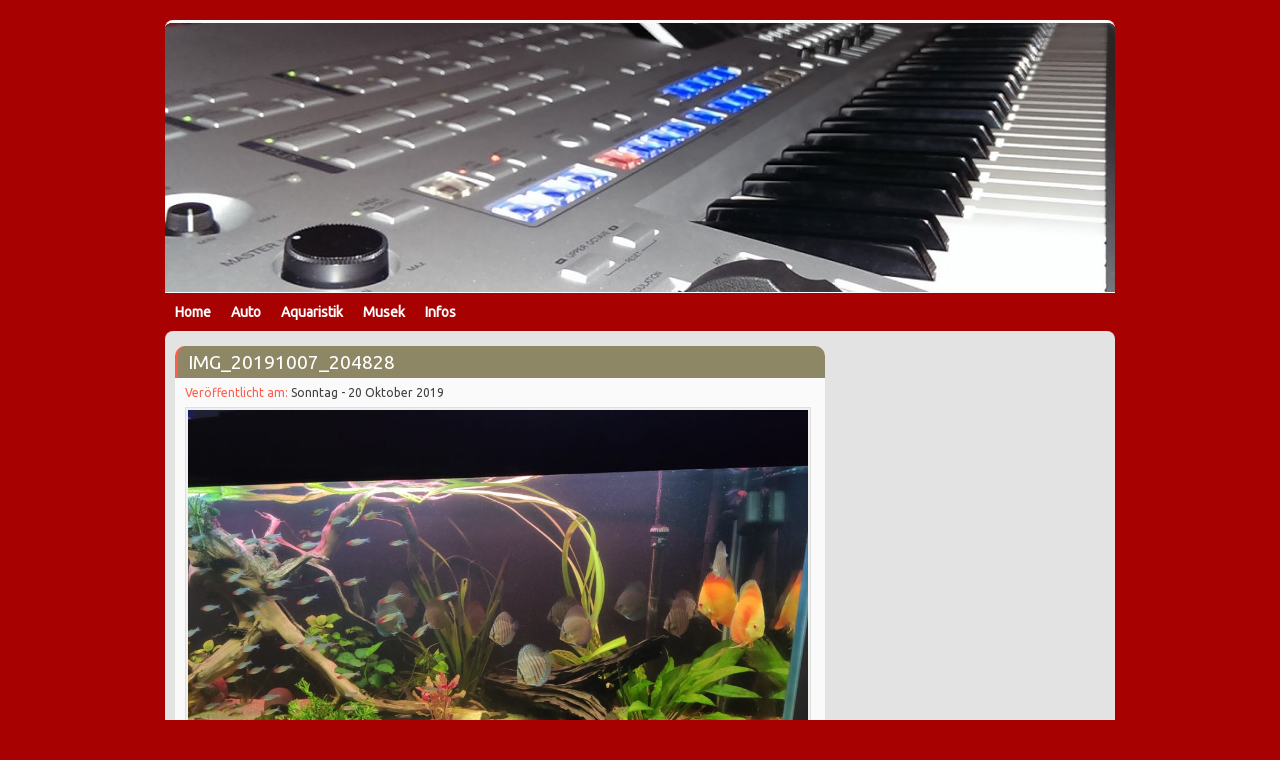

--- FILE ---
content_type: text/html; charset=UTF-8
request_url: http://www.wolff.lu/?attachment_id=713
body_size: 4941
content:
<!DOCTYPE html>
<html lang="de-DE">
<head>
<meta charset="UTF-8" />
<meta name="viewport" content="width=device-width, minimum-scale=1.0, maximum-scale=1.0" />
<title>IMG_20191007_204828</title>
<meta name='robots' content='max-image-preview:large' />
<link rel='dns-prefetch' href='//html5shim.googlecode.com' />
<link rel='dns-prefetch' href='//s.w.org' />
<link rel="alternate" type="application/rss+xml" title=" &raquo; Feed" href="http://www.wolff.lu/?feed=rss2" />
<link rel="alternate" type="application/rss+xml" title=" &raquo; Kommentar-Feed" href="http://www.wolff.lu/?feed=comments-rss2" />
<link rel="alternate" type="application/rss+xml" title=" &raquo; IMG_20191007_204828 Kommentar-Feed" href="http://www.wolff.lu/?feed=rss2&#038;attachment_id=713" />
<script type="text/javascript">
window._wpemojiSettings = {"baseUrl":"https:\/\/s.w.org\/images\/core\/emoji\/13.1.0\/72x72\/","ext":".png","svgUrl":"https:\/\/s.w.org\/images\/core\/emoji\/13.1.0\/svg\/","svgExt":".svg","source":{"concatemoji":"http:\/\/www.wolff.lu\/wp-includes\/js\/wp-emoji-release.min.js?ver=5.9.12"}};
/*! This file is auto-generated */
!function(e,a,t){var n,r,o,i=a.createElement("canvas"),p=i.getContext&&i.getContext("2d");function s(e,t){var a=String.fromCharCode;p.clearRect(0,0,i.width,i.height),p.fillText(a.apply(this,e),0,0);e=i.toDataURL();return p.clearRect(0,0,i.width,i.height),p.fillText(a.apply(this,t),0,0),e===i.toDataURL()}function c(e){var t=a.createElement("script");t.src=e,t.defer=t.type="text/javascript",a.getElementsByTagName("head")[0].appendChild(t)}for(o=Array("flag","emoji"),t.supports={everything:!0,everythingExceptFlag:!0},r=0;r<o.length;r++)t.supports[o[r]]=function(e){if(!p||!p.fillText)return!1;switch(p.textBaseline="top",p.font="600 32px Arial",e){case"flag":return s([127987,65039,8205,9895,65039],[127987,65039,8203,9895,65039])?!1:!s([55356,56826,55356,56819],[55356,56826,8203,55356,56819])&&!s([55356,57332,56128,56423,56128,56418,56128,56421,56128,56430,56128,56423,56128,56447],[55356,57332,8203,56128,56423,8203,56128,56418,8203,56128,56421,8203,56128,56430,8203,56128,56423,8203,56128,56447]);case"emoji":return!s([10084,65039,8205,55357,56613],[10084,65039,8203,55357,56613])}return!1}(o[r]),t.supports.everything=t.supports.everything&&t.supports[o[r]],"flag"!==o[r]&&(t.supports.everythingExceptFlag=t.supports.everythingExceptFlag&&t.supports[o[r]]);t.supports.everythingExceptFlag=t.supports.everythingExceptFlag&&!t.supports.flag,t.DOMReady=!1,t.readyCallback=function(){t.DOMReady=!0},t.supports.everything||(n=function(){t.readyCallback()},a.addEventListener?(a.addEventListener("DOMContentLoaded",n,!1),e.addEventListener("load",n,!1)):(e.attachEvent("onload",n),a.attachEvent("onreadystatechange",function(){"complete"===a.readyState&&t.readyCallback()})),(n=t.source||{}).concatemoji?c(n.concatemoji):n.wpemoji&&n.twemoji&&(c(n.twemoji),c(n.wpemoji)))}(window,document,window._wpemojiSettings);
</script>
<style type="text/css">
img.wp-smiley,
img.emoji {
	display: inline !important;
	border: none !important;
	box-shadow: none !important;
	height: 1em !important;
	width: 1em !important;
	margin: 0 0.07em !important;
	vertical-align: -0.1em !important;
	background: none !important;
	padding: 0 !important;
}
</style>
	<link rel='stylesheet' id='wp-block-library-css'  href='http://www.wolff.lu/wp-includes/css/dist/block-library/style.min.css?ver=5.9.12' type='text/css' media='all' />
<style id='global-styles-inline-css' type='text/css'>
body{--wp--preset--color--black: #000000;--wp--preset--color--cyan-bluish-gray: #abb8c3;--wp--preset--color--white: #ffffff;--wp--preset--color--pale-pink: #f78da7;--wp--preset--color--vivid-red: #cf2e2e;--wp--preset--color--luminous-vivid-orange: #ff6900;--wp--preset--color--luminous-vivid-amber: #fcb900;--wp--preset--color--light-green-cyan: #7bdcb5;--wp--preset--color--vivid-green-cyan: #00d084;--wp--preset--color--pale-cyan-blue: #8ed1fc;--wp--preset--color--vivid-cyan-blue: #0693e3;--wp--preset--color--vivid-purple: #9b51e0;--wp--preset--gradient--vivid-cyan-blue-to-vivid-purple: linear-gradient(135deg,rgba(6,147,227,1) 0%,rgb(155,81,224) 100%);--wp--preset--gradient--light-green-cyan-to-vivid-green-cyan: linear-gradient(135deg,rgb(122,220,180) 0%,rgb(0,208,130) 100%);--wp--preset--gradient--luminous-vivid-amber-to-luminous-vivid-orange: linear-gradient(135deg,rgba(252,185,0,1) 0%,rgba(255,105,0,1) 100%);--wp--preset--gradient--luminous-vivid-orange-to-vivid-red: linear-gradient(135deg,rgba(255,105,0,1) 0%,rgb(207,46,46) 100%);--wp--preset--gradient--very-light-gray-to-cyan-bluish-gray: linear-gradient(135deg,rgb(238,238,238) 0%,rgb(169,184,195) 100%);--wp--preset--gradient--cool-to-warm-spectrum: linear-gradient(135deg,rgb(74,234,220) 0%,rgb(151,120,209) 20%,rgb(207,42,186) 40%,rgb(238,44,130) 60%,rgb(251,105,98) 80%,rgb(254,248,76) 100%);--wp--preset--gradient--blush-light-purple: linear-gradient(135deg,rgb(255,206,236) 0%,rgb(152,150,240) 100%);--wp--preset--gradient--blush-bordeaux: linear-gradient(135deg,rgb(254,205,165) 0%,rgb(254,45,45) 50%,rgb(107,0,62) 100%);--wp--preset--gradient--luminous-dusk: linear-gradient(135deg,rgb(255,203,112) 0%,rgb(199,81,192) 50%,rgb(65,88,208) 100%);--wp--preset--gradient--pale-ocean: linear-gradient(135deg,rgb(255,245,203) 0%,rgb(182,227,212) 50%,rgb(51,167,181) 100%);--wp--preset--gradient--electric-grass: linear-gradient(135deg,rgb(202,248,128) 0%,rgb(113,206,126) 100%);--wp--preset--gradient--midnight: linear-gradient(135deg,rgb(2,3,129) 0%,rgb(40,116,252) 100%);--wp--preset--duotone--dark-grayscale: url('#wp-duotone-dark-grayscale');--wp--preset--duotone--grayscale: url('#wp-duotone-grayscale');--wp--preset--duotone--purple-yellow: url('#wp-duotone-purple-yellow');--wp--preset--duotone--blue-red: url('#wp-duotone-blue-red');--wp--preset--duotone--midnight: url('#wp-duotone-midnight');--wp--preset--duotone--magenta-yellow: url('#wp-duotone-magenta-yellow');--wp--preset--duotone--purple-green: url('#wp-duotone-purple-green');--wp--preset--duotone--blue-orange: url('#wp-duotone-blue-orange');--wp--preset--font-size--small: 13px;--wp--preset--font-size--medium: 20px;--wp--preset--font-size--large: 36px;--wp--preset--font-size--x-large: 42px;}.has-black-color{color: var(--wp--preset--color--black) !important;}.has-cyan-bluish-gray-color{color: var(--wp--preset--color--cyan-bluish-gray) !important;}.has-white-color{color: var(--wp--preset--color--white) !important;}.has-pale-pink-color{color: var(--wp--preset--color--pale-pink) !important;}.has-vivid-red-color{color: var(--wp--preset--color--vivid-red) !important;}.has-luminous-vivid-orange-color{color: var(--wp--preset--color--luminous-vivid-orange) !important;}.has-luminous-vivid-amber-color{color: var(--wp--preset--color--luminous-vivid-amber) !important;}.has-light-green-cyan-color{color: var(--wp--preset--color--light-green-cyan) !important;}.has-vivid-green-cyan-color{color: var(--wp--preset--color--vivid-green-cyan) !important;}.has-pale-cyan-blue-color{color: var(--wp--preset--color--pale-cyan-blue) !important;}.has-vivid-cyan-blue-color{color: var(--wp--preset--color--vivid-cyan-blue) !important;}.has-vivid-purple-color{color: var(--wp--preset--color--vivid-purple) !important;}.has-black-background-color{background-color: var(--wp--preset--color--black) !important;}.has-cyan-bluish-gray-background-color{background-color: var(--wp--preset--color--cyan-bluish-gray) !important;}.has-white-background-color{background-color: var(--wp--preset--color--white) !important;}.has-pale-pink-background-color{background-color: var(--wp--preset--color--pale-pink) !important;}.has-vivid-red-background-color{background-color: var(--wp--preset--color--vivid-red) !important;}.has-luminous-vivid-orange-background-color{background-color: var(--wp--preset--color--luminous-vivid-orange) !important;}.has-luminous-vivid-amber-background-color{background-color: var(--wp--preset--color--luminous-vivid-amber) !important;}.has-light-green-cyan-background-color{background-color: var(--wp--preset--color--light-green-cyan) !important;}.has-vivid-green-cyan-background-color{background-color: var(--wp--preset--color--vivid-green-cyan) !important;}.has-pale-cyan-blue-background-color{background-color: var(--wp--preset--color--pale-cyan-blue) !important;}.has-vivid-cyan-blue-background-color{background-color: var(--wp--preset--color--vivid-cyan-blue) !important;}.has-vivid-purple-background-color{background-color: var(--wp--preset--color--vivid-purple) !important;}.has-black-border-color{border-color: var(--wp--preset--color--black) !important;}.has-cyan-bluish-gray-border-color{border-color: var(--wp--preset--color--cyan-bluish-gray) !important;}.has-white-border-color{border-color: var(--wp--preset--color--white) !important;}.has-pale-pink-border-color{border-color: var(--wp--preset--color--pale-pink) !important;}.has-vivid-red-border-color{border-color: var(--wp--preset--color--vivid-red) !important;}.has-luminous-vivid-orange-border-color{border-color: var(--wp--preset--color--luminous-vivid-orange) !important;}.has-luminous-vivid-amber-border-color{border-color: var(--wp--preset--color--luminous-vivid-amber) !important;}.has-light-green-cyan-border-color{border-color: var(--wp--preset--color--light-green-cyan) !important;}.has-vivid-green-cyan-border-color{border-color: var(--wp--preset--color--vivid-green-cyan) !important;}.has-pale-cyan-blue-border-color{border-color: var(--wp--preset--color--pale-cyan-blue) !important;}.has-vivid-cyan-blue-border-color{border-color: var(--wp--preset--color--vivid-cyan-blue) !important;}.has-vivid-purple-border-color{border-color: var(--wp--preset--color--vivid-purple) !important;}.has-vivid-cyan-blue-to-vivid-purple-gradient-background{background: var(--wp--preset--gradient--vivid-cyan-blue-to-vivid-purple) !important;}.has-light-green-cyan-to-vivid-green-cyan-gradient-background{background: var(--wp--preset--gradient--light-green-cyan-to-vivid-green-cyan) !important;}.has-luminous-vivid-amber-to-luminous-vivid-orange-gradient-background{background: var(--wp--preset--gradient--luminous-vivid-amber-to-luminous-vivid-orange) !important;}.has-luminous-vivid-orange-to-vivid-red-gradient-background{background: var(--wp--preset--gradient--luminous-vivid-orange-to-vivid-red) !important;}.has-very-light-gray-to-cyan-bluish-gray-gradient-background{background: var(--wp--preset--gradient--very-light-gray-to-cyan-bluish-gray) !important;}.has-cool-to-warm-spectrum-gradient-background{background: var(--wp--preset--gradient--cool-to-warm-spectrum) !important;}.has-blush-light-purple-gradient-background{background: var(--wp--preset--gradient--blush-light-purple) !important;}.has-blush-bordeaux-gradient-background{background: var(--wp--preset--gradient--blush-bordeaux) !important;}.has-luminous-dusk-gradient-background{background: var(--wp--preset--gradient--luminous-dusk) !important;}.has-pale-ocean-gradient-background{background: var(--wp--preset--gradient--pale-ocean) !important;}.has-electric-grass-gradient-background{background: var(--wp--preset--gradient--electric-grass) !important;}.has-midnight-gradient-background{background: var(--wp--preset--gradient--midnight) !important;}.has-small-font-size{font-size: var(--wp--preset--font-size--small) !important;}.has-medium-font-size{font-size: var(--wp--preset--font-size--medium) !important;}.has-large-font-size{font-size: var(--wp--preset--font-size--large) !important;}.has-x-large-font-size{font-size: var(--wp--preset--font-size--x-large) !important;}
</style>
<link rel='stylesheet' id='screen-style-css'  href='http://www.wolff.lu/wp-content/themes/northern-clouds/style.css?ver=5.9.12' type='text/css' media='all' />
<link rel='stylesheet' id='ubuntu-font-css'  href='http://fonts.googleapis.com/css?family=Ubuntu&#038;ver=5.9.12' type='text/css' media='all' />
<script type='text/javascript' src='http://www.wolff.lu/wp-includes/js/jquery/jquery.min.js?ver=3.6.0' id='jquery-core-js'></script>
<script type='text/javascript' src='http://www.wolff.lu/wp-includes/js/jquery/jquery-migrate.min.js?ver=3.3.2' id='jquery-migrate-js'></script>
<script type='text/javascript' src='http://www.wolff.lu/wp-content/themes/northern-clouds/js/superfish.js?ver=5.9.12' id='superfish-js'></script>
<script type='text/javascript' src='http://www.wolff.lu/wp-content/themes/northern-clouds/js/northern-custom.js?ver=5.9.12' id='northern-custom-js'></script>
<script type='text/javascript' src='http://html5shim.googlecode.com/svn/trunk/html5.js?ver=1' id='html5-shim-js'></script>
<link rel="https://api.w.org/" href="http://www.wolff.lu/index.php?rest_route=/" /><link rel="alternate" type="application/json" href="http://www.wolff.lu/index.php?rest_route=/wp/v2/media/713" /><link rel="EditURI" type="application/rsd+xml" title="RSD" href="http://www.wolff.lu/xmlrpc.php?rsd" />
<link rel="wlwmanifest" type="application/wlwmanifest+xml" href="http://www.wolff.lu/wp-includes/wlwmanifest.xml" /> 
<meta name="generator" content="WordPress 5.9.12" />
<link rel='shortlink' href='http://www.wolff.lu/?p=713' />
<link rel="alternate" type="application/json+oembed" href="http://www.wolff.lu/index.php?rest_route=%2Foembed%2F1.0%2Fembed&#038;url=http%3A%2F%2Fwww.wolff.lu%2F%3Fattachment_id%3D713" />
<link rel="alternate" type="text/xml+oembed" href="http://www.wolff.lu/index.php?rest_route=%2Foembed%2F1.0%2Fembed&#038;url=http%3A%2F%2Fwww.wolff.lu%2F%3Fattachment_id%3D713&#038;format=xml" />

<link rel="stylesheet" href="http://www.wolff.lu/wp-content/plugins/count-per-day/counter.css" type="text/css" />
<style type="text/css">	
#headerpic
{
    background: url('http://www.wolff.lu/wp-content/uploads/2014/02/cropped-TYROS_ROM.jpg');
    width: 950px;
    height: 282px
}


header#header h1 a,
header#header em {
	color: #ffffff !important;
}
</style>
<style type="text/css" id="custom-background-css">
body.custom-background { background-color: #a80101; }
</style>
	
</head>

<body class="attachment attachment-template-default single single-attachment postid-713 attachmentid-713 attachment-jpeg custom-background right-sidebar">

<header id="header">    
<h1><a href="http://www.wolff.lu" title="">
</a></h1>
<em></em>

<img src="http://www.wolff.lu/wp-content/uploads/2014/02/cropped-TYROS_ROM.jpg" id="headerpic" width="950" height="282" alt="Header" />
</header>

<input type="checkbox" id="isexpanded" />
<label for="isexpanded" id="expand-btn" title="Navigation"></label>
<nav class="expandable">
<div class="menu-menue-1-container"><ul id="menu-menue-1" class="menu"><li id="menu-item-197" class="menu-item menu-item-type-post_type menu-item-object-page menu-item-home menu-item-197"><a href="http://www.wolff.lu/">Home</a></li>
<li id="menu-item-196" class="menu-item menu-item-type-post_type menu-item-object-page menu-item-196"><a href="http://www.wolff.lu/?page_id=185">Auto</a></li>
<li id="menu-item-200" class="menu-item menu-item-type-post_type menu-item-object-page menu-item-200"><a href="http://www.wolff.lu/?page_id=26">Aquaristik</a></li>
<li id="menu-item-199" class="menu-item menu-item-type-post_type menu-item-object-page menu-item-199"><a href="http://www.wolff.lu/?page_id=24">Musek</a></li>
<li id="menu-item-201" class="menu-item menu-item-type-post_type menu-item-object-page menu-item-201"><a href="http://www.wolff.lu/?page_id=9">Infos</a></li>
</ul></div></nav>

<div id="wrapper">
 






<div id="content">




<article id="post-713" class="post-713 attachment type-attachment status-inherit hentry">
<h2 class="storytitle"><a href="http://www.wolff.lu/?attachment_id=713" rel="bookmark">IMG_20191007_204828</a></h2>
<div class="meta">
<ul>
<li>Veröffentlicht am: <a href="http://www.wolff.lu/?attachment_id=713" rel="bookmark">Sonntag - 20 Oktober 2019</a></li></ul>
</div>
						
									
<a href="http://www.wolff.lu/?attachment_id=236" title="IMG_20191007_204828">
<img width="848" height="636" src="http://www.wolff.lu/wp-content/uploads/2019/10/IMG_20191007_204828.jpg" class="attachment-848x1024 size-848x1024" alt="" loading="lazy" srcset="http://www.wolff.lu/wp-content/uploads/2019/10/IMG_20191007_204828.jpg 3064w, http://www.wolff.lu/wp-content/uploads/2019/10/IMG_20191007_204828-300x225.jpg 300w, http://www.wolff.lu/wp-content/uploads/2019/10/IMG_20191007_204828-768x576.jpg 768w, http://www.wolff.lu/wp-content/uploads/2019/10/IMG_20191007_204828-1024x768.jpg 1024w" sizes="(max-width: 848px) 100vw, 848px" /></a>





<div class="pagenav">
<span class="previous"><a href='http://www.wolff.lu/?attachment_id=712'>&laquo; zurück</a></span> -
<span class="next"></span>
</div>
				
				
</article><!-- #post-713 -->


<div id="comments">
	
	
		<div id="respond" class="comment-respond">
		<h3 id="reply-title" class="comment-reply-title">Schreibe einen Kommentar <small><a rel="nofollow" id="cancel-comment-reply-link" href="/?attachment_id=713#respond" style="display:none;">Antworten abbrechen</a></small></h3><form action="http://www.wolff.lu/wp-comments-post.php" method="post" id="commentform" class="comment-form"><p class="comment-notes"><span id="email-notes">Deine E-Mail-Adresse wird nicht veröffentlicht.</span> <span class="required-field-message" aria-hidden="true">Erforderliche Felder sind mit <span class="required" aria-hidden="true">*</span> markiert</span></p><p class="comment-form-comment"><label for="comment">Kommentar <span class="required" aria-hidden="true">*</span></label> <textarea id="comment" name="comment" cols="45" rows="8" maxlength="65525" required="required"></textarea></p><p class="comment-form-author"><label for="author">Name <span class="required" aria-hidden="true">*</span></label> <input id="author" name="author" type="text" value="" size="30" maxlength="245" required="required" /></p>
<p class="comment-form-email"><label for="email">E-Mail <span class="required" aria-hidden="true">*</span></label> <input id="email" name="email" type="text" value="" size="30" maxlength="100" aria-describedby="email-notes" required="required" /></p>
<p class="comment-form-url"><label for="url">Website</label> <input id="url" name="url" type="text" value="" size="30" maxlength="200" /></p>
<p class="comment-form-cookies-consent"><input id="wp-comment-cookies-consent" name="wp-comment-cookies-consent" type="checkbox" value="yes" /> <label for="wp-comment-cookies-consent">Meinen Namen, meine E-Mail-Adresse und meine Website in diesem Browser für die nächste Kommentierung speichern.</label></p>
<p class="form-submit"><input name="submit" type="submit" id="submit" class="submit" value="Kommentar abschicken" /> <input type='hidden' name='comment_post_ID' value='713' id='comment_post_ID' />
<input type='hidden' name='comment_parent' id='comment_parent' value='0' />
</p></form>	</div><!-- #respond -->
	</div>

 
</div>

<aside>
</aside>
<footer>

<p><span id="left">Theme: <a href="http://www.northern-web-coders.de/blog/archiv/2012/05/01/northern-clouds-theme/" title="Northern-Clouds">Northern-Clouds</a></span> <span id="right">Powered by <a href='http://wordpress.org/' title='Powered by WordPress, state-of-the-art semantic personal publishing platform.'><strong>WordPress</strong></a></span></p></footer>

</div>

<script type='text/javascript' src='http://www.wolff.lu/wp-includes/js/comment-reply.min.js?ver=5.9.12' id='comment-reply-js'></script>
</body>
</html>


--- FILE ---
content_type: text/css
request_url: http://www.wolff.lu/wp-content/themes/northern-clouds/style.css?ver=5.9.12
body_size: 4962
content:
/*
Theme Name: Northern-Clouds
Theme URI: http://www.northern-web-coders.de/blog/archiv/2012/05/01/northern-clouds-theme/
Description: Northern-Clouds is a responsive HTML5/CSS3 theme. It uses an Ubuntu font. A horizontal version of 'Superfish' jQuery drop-down menu is built in, which supports touch devices. It supports custom headers and backgrounds. Translation ready.
Author: Kai Ackermann
Author URI: http://www.design-coding.de
Version: 1.3.6
Tags: custom-background, custom-header, custom-menu, editor-style, fluid-layout, left-sidebar, one-column, right-sidebar, sticky-post, theme-options, threaded-comments, translation-ready, two-columns  

License: GNU/GPL Version 2 or later
License URI: http://www.gnu.org/licenses/gpl.html
*/

*
{
    margin: 0;
    padding: 0;
}

body
{
    font-family: 'Ubuntu', sans-serif;
    margin: 20px;
    background: #4D6D62
}

#wrapper
{
    margin: 0 auto;
    width: 100%;
    max-width: 950px;
    background: #E3E3E3;
    clear: both;
    -moz-border-radius: 8px;
    -webkit-border-radius:  8px;
    border-radius:  8px;
    -webkit-box-shadow: 0 8px 6px -6px #000000;
    -moz-box-shadow: 0 8px 6px -6px #000000;
    box-shadow: 0 8px 6px -6px #000000;
}

#content,
aside
{
    color: #3F3F3F;
    font-size: 12px;
}


.right-sidebar #content
{
    width: 68.5%;
    float: left;
    margin: 1% 0.5% 20px 1%;
}

.right-sidebar aside
{
    float: left;
    width: 28.5%;
    margin: 1.5% 1% 0 0.5%;
}

.left-sidebar #content
{
    width: 68.5%;
    float: right;
    margin: 1% 1% 20px 0.5%;
}

.left-sidebar aside
{
    float: left;
    width: 28.5%;
    margin: 1.5% 0.5% 0 1%;
}

.sidebar-bottom #content
{
    width: 98%;
    height: auto;
    float: none;
    padding: 10px 0;
    margin: 1% 1% 20px 1%;
}

.sidebar-bottom aside
{
    float: left;
    width:calc(100% - 20px);
    -webkit-width:calc(100% - 20px);
    margin: 1% 0 0 10px;
}

header#header
{
    margin:  0 auto;
    width: 100%;
    max-width: 950px;
}

header#header h1
{
    font-size: 35px;
}

header#header h1 a
{
    text-decoration: none;
    display: block;
    color: #fff;
}

header#header h1 a:first-letter
{
    font-size: 50px;
    color: #FF5D4C;
    font-style: italic;
    margin-right: 5px;
}

header#header em
{
    font-size: 12px;
    display: block;
    margin-left: 4px;
    margin-bottom: 10px;
    color: #fff;
}

img#headerpic
{
    border: 0;
    border-top : 3px solid #FAFAFA;
    border-bottom : 1px solid #FAFAFA;
    -moz-border-radius: 8px 8px 0 0;
    -webkit-border-radius:  8px 8px 0 0;
    border-radius: 8px 8px 0 0;
    max-width: 100%;
    height: auto;
    padding: 0;
    margin: 0;
    float: left;
}

#content h4.page-title
{
    font-size: 14px;
    font-style: italic;
    margin-bottom: 10px;
}

#content h2.storytitle
{
    margin: -25px 0 0 -10px;
    padding: 0 20px 0px 10px;
    line-height: 32px;
    min-height: 32px;
    font-size: 19px;
    font-weight: normal;
    color: #fff;
    background: #8E8765;
    -moz-border-radius: 10px 10px 0 0;
    -webkit-border-radius:  10px 10px 0 0;
    border-radius:  10px 10px 0 0;
    border-left: 3px solid #FF5D4C;
    width:calc(100% - 3px);
    -webkit-width:calc(100% - 3px);
    clear: both;
}






#content .sticky h2.storytitle
{
    margin: -25px 0 0 -13px;
    padding: 0 20px 0px 13px;
    line-height: 32px;
    min-height: 32px;
    font-size: 19px;
    font-weight: normal;
    color: #fff;
    background: #8E8765;
    -moz-border-radius: 10px 10px 0 0;
    -webkit-border-radius:  10px 10px 0 0;
    border-radius:  10px 10px 0 0;
    border-left: 3px solid #FF5D4C;
    width:calc(100% - 3px);
    -webkit-width:calc(100% - 3px);
    clear: both;
}

#content article.sticky
{
    margin: 25px 0 45px 0;
    padding: 5px 20px 13px 10px;
    width:calc(100% - 33px);
    -webkit-width:calc(100% - 33px);
border-left: 3px solid red
}

#content article.noresults p
{
	padding-top: 10px
}






#content article
{
    margin: 25px 0 45px 0;
    padding: 5px 20px 13px 10px;
    background:  #FAFAFA;
    width:calc(100% - 30px);
    -webkit-width:calc(100% - 30px);
    -webkit-box-shadow: 0 8px 6px -6px #888888;
    -moz-box-shadow: 0 8px 6px -6px #888888;
    box-shadow: 0 8px 6px -6px #888888;
    -moz-border-radius: 0 0 10px 10px;
    -webkit-border-radius: 0 0 10px 10px;
    border-radius: 0 0 10px 10px;
}



#content .meta
{
    font-size: 12px;
    color: #FF5D4C;
    margin: 8px 0;
}

#content .meta li
{
    font-size: 12px;
}

#content .meta ul
{
    list-style: none;
    margin-left: 0;
}

#content .meta a
{
    color: #3F3F3F;
    font-size: 12px;
    text-decoration: none;
}

#content a.post-edit-link
{
    color: #FF5D4C;
    font-weight: bold;
}

#content h2.storytitle a
{
    color: #fff;
    text-decoration: none;
}

#content article.noresults
{
    padding-top: 10px
}

#content article:after {
    content: ".";
    display: block;
    clear: both;
    visibility: hidden;
    height: 0;
}

#content h1,
#content h2,
#content h3,
#content h4,
#content h6,
#content h6
{
    margin-bottom: 4px;
    clear: both;
}

#content h1
{
    font-size: 20px;
}

#content h2
{
    font-size: 17px;
}

#content h3
{
    font-size: 15px;
}

#content h4
{
    font-size: 13px;
}

#content h5
{
    font-size: 11px;
}

#content h6
{
    font-size: 9px;
}


#content ul, #content ol
{
    font-size: 13px;
    margin-left: 20px;
}

#content p
{
    margin-bottom: 5px;
    font-size: 13px;
}

#content a, #content code, #content pre
{
    color: #FF5D4C;
}

#content blockquote
{
   margin-left: 10px;
   font-weight: bold;
   font-size: 40px;
   padding-left: 5px;
   border-left: 3px solid #dfdfdf
}

#content pre {
    -webkit-hyphens: none;
    -moz-hyphens:    none;
    -ms-hyphens:     none;
    hyphens:         none;
    color: #666;
    font-family: monospace;
    font-size: 14px;
    margin: 20px 0;
    overflow: auto;
    padding: 20px;
    white-space: pre;
    white-space: pre-wrap;
    word-wrap: break-word;
}

#content blockquote:first-letter
{
   font-size: 50px;
   font-style: italic;
}

#content table
{
    color: #FF5D4C;
    font-size: 13px;
    border-top: 1px solid #dfdfdf;
    border-left: 1px solid #dfdfdf;
    border-right: 1px solid #dfdfdf;
    margin-bottom: 20px;
}

#content table th
{
    color: #000000;
    border-bottom: 1px solid #dfdfdf;
}

#content table td
{
    padding: 5px;
    border-bottom: 1px solid #dfdfdf;
}

#content table td.views
{
    border-left: 1px solid #dfdfdf;
    border-right: 1px solid #dfdfdf;
    text-align: center;
}

/*pagenav*/
#content div.pagenav
{
    clear: both;
    margin-top: 10px;
    font-weight: bold;
    font-size: 14px;
}

#content div.pagenav a
{
    text-decoration: none;
    font-size: 14px;
    color: #464646;
}

#content div.pagenav a:hover,
#content div.pagenav span.current
{
    color: #FF5D4C;
}

.entry-caption
{
    margin-top: 15px;
}

aside h3
{
    padding: 0 10px;
    position: relative;
    margin-bottom: -8px;
    background: #8E8765;
    color: #fff;
    line-height: 26px;
    font-size: 13px;
    -moz-border-radius: 10px 10px 0 0;
    -webkit-border-radius:   10px 10px 0 0;
    border-radius: 10px 10px 0 0;
    clear: both;
}

aside .textwidget
{
    background: #fff;
    padding: 6px 0 7px 0 ;
    margin-bottom: 20px;
    -webkit-box-shadow: 0 8px 6px -6px #888888;
    -moz-box-shadow: 0 8px 6px -6px #888888;
    box-shadow: 0 8px 6px -6px #888888;
    -moz-border-radius: 10px 10px;
    -webkit-border-radius:  10px 10px;
    border-radius:  10px 10px;
}

aside .textwidget p
{
    font-size: 13px;
    padding: 10px;
}

aside .tagcloud{
    background: #fff;
    color: #464646;
    margin-bottom: 15px;
    padding: 15px 10px 16px 10px;
    -webkit-box-shadow: 0 8px 6px -6px #888888;
    -moz-box-shadow: 0 8px 6px -6px #888888;
    box-shadow: 0 8px 6px -6px #888888;
    -moz-border-radius: 10px 10px;
    -webkit-border-radius:  10px 10px;
    border-radius:  10px 10px;
}

aside .tagcloud a{
    color: #FF5D4C;
}

aside form#searchform
{
    margin-bottom: 20px;
    padding: 15px;
    background: #fff;
    height: 24px;
    -webkit-box-shadow: 0 8px 6px -6px #888888;
    -moz-box-shadow: 0 8px 6px -6px #888888;
    box-shadow: 0 8px 6px -6px #888888;
    -moz-border-radius: 10px 10px;
    -webkit-border-radius:  10px 10px;
    border-radius:  10px 10px;
}

aside form#searchform label.screen-reader-text
{
    display: none;
}

aside form#searchform input
{
    font-size: 13px;
}

aside form#searchform input#s
{
    width: 66%;
    height: 22px;
    float: left;
    border: 1px solid #D3E397
}

aside form#searchform input#searchsubmit
{
    width: 32%;
    height: 24px;
    float: right;
    border: 1px solid #D3E397
}

aside select
{
    background: #fff;
    margin-bottom: 20px;
    width: 100%;
    padding: 15px 20px 10px 10px;
    line-height: 1;
    border: 0;
    height: 45px;
    -webkit-appearance: none;
    -webkit-box-shadow: 0 8px 6px -6px #888888;
    -moz-box-shadow: 0 8px 6px -6px #888888;
    box-shadow: 0 8px 6px -6px #888888;
    -moz-border-radius: 10px 10px;
    -webkit-border-radius:  10px 10px;
    border-radius:  10px 10px;
}

aside ul
{
    margin-bottom: 20px;    
    padding: 15px 25px 16px 25px;
    color: #464646;
    background: #fff;
    -webkit-box-shadow: 0 8px 6px -6px #888888;
    -moz-box-shadow: 0 8px 6px -6px #888888;
    box-shadow: 0 8px 6px -6px #888888;
    -moz-border-radius: 10px 10px;
    -webkit-border-radius:  10px 10px;
    border-radius:  10px 10px;
}

aside ul ul.children
{
    margin: 0;
    padding: 0 25px;
    -webkit-box-shadow: none;
    -moz-box-shadow: none;
    box-shadow: none;
    -moz-border-radius: 0;
    -webkit-border-radius: 0 ;
    border-radius: 0;
}

aside ul li a
{
    font-size: 13px;
    color: #FF5D4C;
}

aside ul.menu
{
    margin-bottom: 20px;
    margin-top: -2px;
    padding: 8px 8px 7px 8px;
    color: #464646;
}

aside ul.menu ul.sub-menu
{
    margin: 0;
    padding: 0;
}

aside ul.menu li
{
    list-style: none;  
}

aside ul.menu li li
{
    border-left: 3px solid #797F8F
}

aside ul.menu li a
{
    background: #E3E3E3;
    display: block;
    color: #464646;
    padding: 8px 10px;
    text-decoration: none;
    border-bottom: 1px solid #797F8F;
}

aside ul.menu li a:hover,
aside ul.menu li.current_page_item > a
{
    background: #464646;
    color: #FF5D4C;
}

aside #calendar_wrap
{
    background: #fff;
    margin-bottom: 20px;
    padding: 15px 10px 10px 10px;
    color: #464646;
    -webkit-box-shadow: 0 8px 6px -6px #888888;
    -moz-box-shadow: 0 8px 6px -6px #888888;
    box-shadow: 0 8px 6px -6px #888888;
    -moz-border-radius: 0 0 10px 10px;
    -webkit-border-radius: 0 0   10px 10px;
    border-radius: 0 0 10px 10px;
}

aside table#wp-calendar
{
    width: 100%;
    margin: 0 auto;
}

aside table#wp-calendar td
{
    color: #464646;
    font-size: 13px;
    padding: 2px 0
}

aside table#wp-calendar td a
{
    color: #FF5D4C;
    font-weight: bold;
    text-decoration: none
}

aside table#wp-calendar caption
{
    font-weight: bold;
    font-size: 14px;
    margin-bottom: 4px;
}

aside table#wp-calendar tbody
{
    text-align: center;
}

aside table#wp-calendar td#today
{
    color: #7FA4DA;
    font-weight: bold;
}

aside table#wp-calendar td#next
{
    text-align: right;
}

footer
{
    clear: both;
    background:#2E2E2E;
    border: 1px solid #2E2E2E;
    -moz-border-radius: 0 0 8px 8px;
    -webkit-border-radius: 0 0  8px 8px;
    border-radius: 0 0  8px 8px;
}

footer p
{
    color: #fff;
    font-size: 12px;
    padding: 20px;
}

footer p a
{
    color: #fff;
    text-decoration: none;
    font-weight: bold;
}

footer p span#left
{
    float: left;
}

footer p span#left
{
    float: right;
}

/*gallery*/
.gallery {
   margin: 0 auto 18px;
}
.gallery .gallery-item {
    float: left;
    margin-top: 0;
    text-align: center;
    width: 33%;
}
.gallery-columns-2 .gallery-item {
    width: 50%;
}
.gallery-columns-4 .gallery-item {
    width: 25%;
}

.gallery-columns-2 .attachment-medium {
    max-width: 92%;
    height: auto;
}
.gallery-columns-4 .attachment-thumbnail {
    max-width: 84%;
    height: auto;
}
.gallery .gallery-caption {
    color: #888;
    font-size: 13px;
    margin: 0 0 13px;
}
.gallery dl {
    margin: 0 0 10px 0;
    clear: none;
}

#content .attachment img {
    display: block;
    margin: 0 auto;
}

.attachment-thumbnail
{
    margin-top: 5px;
    max-width: 84%;
    height: auto;
}

.gallery .attachment-thumbnail
{
margin-top: 0;
}


/*images*/
img{
    max-width: 100%;
    max-height: 100%;
    height: auto;
    padding: 2px;
    margin: 2px;
    background: #F0F0F0;
    border: 1px solid #DFDFDF;
}

.alignnone {
    margin: 5px 20px 20px 0;
}

.aligncenter, div.aligncenter {
    display:block;
    margin: 5px auto 5px auto;
}

.alignright {
    float:right;
    margin: 5px 0 20px 20px;
}

.alignleft {
    float:left;
    margin: 5px 20px 20px 0;
}

.aligncenter {
    display: block;
    margin: 5px auto 5px auto;
}

a img.alignright {
    float:right;
    margin: 5px 0 20px 20px;
}

a img.alignnone {
    margin: 5px 20px 20px 0;
}

a img.alignleft {
    float:left;
    margin: 5px 20px 20px 0;
}

a img.aligncenter {
    display: block;
    margin-left: auto;
    margin-right: auto
}

.wp-caption {
    background: #FAFAFA;
    border: 1px solid #DFDFDF;
    max-width: 96%; /* Image does not overflow the content area */
    padding: 7px 5px 12px;
    text-align: center;
    clear: both;
}

.wp-caption.alignnone {
    margin: 5px 20px 20px 0;
}

.wp-caption.alignleft {
    margin: 5px 20px 20px 0;
}

.wp-caption.alignright {
    margin: 5px 0 20px 20px;
}

.wp-caption img {
    border: 0 none;
    height: auto;
    margin:0;
    max-width: 98.5%;
    padding:0;
    width: auto;
}

.wp-caption p.wp-caption-text {
    font-size:11px;
    line-height:17px;
    margin:0;
    padding:0 4px 5px;
}

.alignnone
{
    display: block;
    margin-bottom: 12px;
    margin-right: 24px;
}

.wp-caption.alignnone
{
    margin: 5px 20px 20px 0;
}

img.wp-smiley
{
    border: 0;
    margin: 0;
    padding: 0;
    background: none;
}

/* comments*/
div#comments h2.comments-title
{
    font-size: 18px;
}

div.comment-author,
div.comment-author cite,
div.comment-author span
{
   font-size: 12px;
}

div.comment-meta
{
    font-size: 12px;
}

div.comment-author img.photo
{
   float: left;
   margin: 2px 10px 10px 2px;
}

div#comments a
{
    color: #4E4E4E
}

ol.commentlist li.comment,
ol.commentlist li.pingback,
ol.commentlist li.trackback
{
    -moz-border-radius: 15px;
    border-radius: 15px;
    -webkit-border-radius: 15px;
    -webkit-box-shadow: 0 8px 6px -6px #888888;
    -moz-box-shadow: 0 8px 6px -6px #888888;
    box-shadow: 0 8px 6px -6px #888888;
    padding: 15px 15px 0 15px;
    margin-left: -20px;
    list-style: none;
    width: calc(100% - 10px);
    -webkit-width:calc(100% - 10px);
    display: block;
}

.sidebar-bottom ol.commentlist li.comment,
.sidebar-bottom ol.commentlist li.pingback,
.sidebar-bottom ol.commentlist li.trackback
{
    width: calc(100% - 11px);
    -webkit-width:calc(100% - 11px);

}

ol.commentlist li.comment div ol,
ol.commentlist li.comment div ul
{
    margin-left: 20px;
}

div.reply
{
    font-weight: bold;
    margin-bottom: 10px;
    clear: both;
}

.even
{
    background: #FFFFFF;
    border: 1px solid #DDDDDD;
    margin-bottom: 10px;
    padding: 10px 10px  10px 10px;
}

.odd
{
    background: #F0F0F0;
    border: 1px solid #DDDDDD;
    margin-bottom: 10px;
    padding: 10px 10px  10px 10px;
}

.bypostauthor
{
    border: 2px solid #3F3F3F;
}

#respond
{
    padding: 15px;
    clear: both;
    margin-bottom: 10px;
    background: #fff;
    -moz-border-radius: 15px;
    border-radius: 15px;
    -webkit-border-radius: 15px;
    -webkit-box-shadow: 0 8px 6px -6px #888888;
    -moz-box-shadow: 0 8px 6px -6px #888888;
    box-shadow: 0 8px 6px -6px #888888;
}

#respond input
{
    display: block;
    margin-bottom: 10px;
    clear: left;
    width: 80%;
}

#respond input#submit
{
    width: 160px;
}

#respond label
{
    display: inline;
}

textarea#comment
{
    display: block;
    width: 100%;
}

div#comments div.navigation
{
    margin: 15px 0;
    font-size: 13px;
    color: #464646;
    font-weight: bold;
}

div#comments div.navigation a
{
    color: #464646;
    text-decoration: none;
}

div#comments p.nopassword
{
    font-weight: bold;
    margin: 0 0 5px 0;
}

p.form-allowed-tags
{
    color: #2F2F2F;
    font-weight: bold;
    margin: 10px 0;
}
.commentlink
{
    margin-top: 8px;
    font-size: 12px;
    font-weight: bold;
    clear: both;
}

.commentlink span
{
    display: block;
}

p.form-allowed-tags code
{
    margin: 10px 0;
    font-weight: normal
}

/* ping backs */
.pingback, .trackback {
    border: 1px solid #ccc;
    padding: 10px 10px 0px 10px;
    margin: 0 0 20px 0;
    position: relative;
    background: #F0F0F0;
    font-size: 13px;
    color: #666;
}

.pingback a, .trackback a {
    color: #2F2F2F;
    text-decoration: none;
}

.pingback a:hover, .trackback a:hover {
    color: #FF5D4C;
}

a.comment-reply-link {
    font-size: 12px;
    font-weight: bold;
}

div#comments div.navigation
{
    margin: 15px 0;
    font-size: 13px;
    color: #464646;
    font-weight: bold;
}

div#comments div.navigation a
{
    color: #464646;
    text-decoration: none;
}

div#comments p.nopassword
{
    font-weight: bold;
    margin: 0 0 5px 0;
}

p.form-allowed-tags
{
    color: #2F2F2F;
    font-weight: bold;
    margin: 10px 0;
}
.commentlink
{
    margin-top: 8px;
    font-size: 12px;
    font-weight: bold;
    clear: both;
}

.commentlink span
{
    display: block;
}

p.form-allowed-tags code
{
    margin: 10px 0;
    font-weight: normal
}

/* ping backs */
.pingback, .trackback {
    border: 1px solid #ccc;
    padding: 10px 10px 0px 10px;
    margin: 0 0 20px 0;
    position: relative;
    background: #F0F0F0;
    font-size: 13px;
    color: #666;
}

.pingback a, .trackback a {
    color: #2F2F2F;
    text-decoration: none;
}

.pingback a:hover, .trackback a:hover {
    color: #FF5D4C;
}

div.reply {

    clear: both;
}

a.comment-reply-link {
    font-size: 12px;
    font-weight: bold;
}

nav.comment-navigation
{
    background: #E3E3E3;
    -webkit-box-shadow: 0 0 0 0 #888888;
    -moz-box-shadow: 0 0 0 0 #888888;
    box-shadow: 0 0 0 0 #888888;
    border: 0;
    margin: 10px 0 15px 3px;
}

nav.comment-navigation a
{
    font-weight: bold;
    text-decoration: none;
}

span.required
{
    display: inline;
}

nav {

    margin: 0 auto;
    width: 100%;
    max-width: 950px;
}

/*** ESSENTIAL STYLES ***/
nav div.menu ul,
nav div.menu ul *,
nav ul.menu,
nav ul.menu * {
    margin: 0;
    padding: 0;
    list-style: none;
}

nav div.menu ul li,
nav ul.menu li {
    position: relative;
}

nav div.menu ul ul,
nav ul.menu ul {
    position: absolute;
    display: none;
    top: 100%;
    left: 0;    
    z-index: 99;
}

nav div.menu ul > li,
nav ul.menu > li {
    float: left;
}

nav div.menu ul li:hover > ul,
nav div.menu ul li.sfHover > ul,
nav ul.menu li:hover > ul,
nav ul.menu li.sfHover > ul {
    display: block;
}

nav div.menu ul a,
nav ul.menu a {
    position: relative;
}
nav div.menu ul ul ul,
nav ul.menu ul ul {
	top: 0;
    left: 100%;
}

/*** DEMO SKIN ***/
nav div.menu ul,
nav ul.menu {
    float: left;
    font-size: 14px;
}

nav div.menu ul ul,
nav ul.menu ul {
    min-width: 12em; /* allow long menu items to determine submenu width */
    *width: 12em; /* no auto sub width for IE7, see white-space comment below */
}

nav div.menu ul ul li,
nav ul.menu ul li {
    white-space: nowrap; /* no need for Supersubs plugin */
    *white-space: normal; /* ...unless you support IE7 (let it wrap) */
}

nav div.menu ul a,
nav ul.menu a {
    color: #fff;
    font-weight: bold;
    display: block;
    line-height: 38px;
    padding: 0 10px;
    text-decoration: none;
    zoom: 1; /* IE7 */
}

nav div.menu ul li:hover > a,
nav div.menu ul li a:hover,
nav ul.menu li:hover > a,
nav ul.menu li a:hover {
    color: #FF5D4C;
}

nav div.menu ul .current_page_item > a,
nav div.menu ul .current_page_ancestor > a,
nav div.menu ul .current-menu-item > a,
nav div.menu ul .current-menu-ancestor > a,
nav ul.menu .current_page_item > a,
nav ul.menu .current_page_ancestor > a,
nav ul.menu .current-menu-item > a,
nav ul.menu .current-menu-ancestor > a {
    color: #FF5D4C;
}

nav div.menu ul ul li,
nav ul.menu ul li {
    width: 100%;
    background: #4D6D62;
    border-bottom: 1px solid #fff
}

nav div.menu ul ul li a,
nav ul.menu ul li a {
    line-height: 42px;
}

nav div.menu ul ul li ul li,
nav ul.menu ul li ul li {
    border-left: 1px solid #fff;
}

/*** arrows (for all except IE7) **/
.sf-arrows .sf-with-ul {
    padding-right: 2.5em;
    *padding-right: 1em; /* no CSS arrows for IE7 (lack pseudo-elements) */
}
/* styling for both css and generated arrows */
.sf-arrows .sf-with-ul:after {
    content: '';
    position: absolute;
    top: 50%;
    right: 1em;
    margin-top: -3px;
    height: 0;
    width: 0;
    /* order of following 3 rules important for fallbacks to work */
    border: 5px solid transparent;
    border-top-color: #fff;
}
.sf-arrows > li > .sf-with-ul:focus:after,
.sf-arrows > li:hover > .sf-with-ul:after,
.sf-arrows > .sfHover > .sf-with-ul:after {
    border-top-color: #FF5D4C; /* IE8 fallback colour */
}
/* styling for right-facing arrows */
.sf-arrows ul .sf-with-ul:after {
    margin-top: -5px;
    margin-right: -3px;
    border-color: transparent;
    border-left-color: #fff; /* edit this to suit design (no rgba in IE8) */
}
.sf-arrows ul li > .sf-with-ul:focus:after,
.sf-arrows ul li:hover > .sf-with-ul:after,
.sf-arrows ul .sfHover > .sf-with-ul:after {
    border-left-color: #FF5D4C ;
}

input#isexpanded,
label#expand-btn {
    display: none
}

@media screen and (max-width: 840px) {

.left-sidebar #content,
.left-sidebar aside,
.right-sidebar #content,
.right-sidebar aside,
.sidebar-bottom #content,
.sidebar-bottom aside
{
    width:  98%;
    margin: 1% 1% 0 1%;
    padding: 0;
}

ol.commentlist li.comment,
ol.commentlist li.pingback,
ol.commentlist li.trackback
{
    -moz-border-radius: 15px;
    border-radius: 15px;
    -webkit-border-radius: 15px;
    -webkit-box-shadow: 0 8px 6px -6px #888888;
    -moz-box-shadow: 0 8px 6px -6px #888888;
    box-shadow: 0 8px 6px -6px #888888;
    padding: 15px 20px 0 10px;
    margin-left: -21px;
    list-style: none;
    width:calc(100% - 10px);
    -webkit-width:calc(100% - 10px);
}




#respond
{
    width:calc(100% - 25px);
    -webkit-width:calc(100% - 25px);
    padding: 15px 15px 15px 10px;
}

img{
    max-width: 98%;
}

nav {
    float: left;
    width:100%;
}

#wrapper
{
    margin-top: 5px;
    float: left;
}

#expand-btn {
    float: left;
    margin: 6px 0 6px 3px;
    display: block;
    border-bottom: 17px double #fff; 
    border-top: 6px solid #fff; 
    content:"";
    height: 5px; 
    width:30px;
    clear: both;
}


input#isexpanded[type="checkbox"]:checked+label#expand-btn {
    border-bottom: 17px double #FF5D4C;
    border-top: 6px solid #FF5D4C;
    content:"";
    height: 5px; 
    width:30px;
    }

input#isexpanded {
    display: none
}

label#expand-btn {
    display: block
}

#isexpanded, .expandable {
    display: none;
}

#isexpanded:checked ~ nav.expandable,
#isexpanded:checked ~ * nav.expandable {
    display: block;
    margin: 0;
}

nav div.menu ul,
nav ul.menu {
    width:calc(100% - 10px);
    -webkit-width:calc(100% - 10px);
    background: #283541;
    -webkit-box-shadow: 2px 2px 5px #2F2F2F;
    -moz-box-shadow: 2px 2px 5px #2F2F2F;
    box-shadow: 2px 2px 5px #2F2F2F;
	border: 5px solid #283541;
    border-radius: 5px 5px 5px 5px;
   -moz-border-radius: 5px 5px 5px 5px;
}

nav div.menu ul li,
nav ul.menu li {
    margin-top: 3px;
    display: block;
    width: 100%;
    background: #283541;
    white-space: normal; /* no need for Supersubs plugin */
}

nav div.menu ul li:hover > a,
nav div.menu ul li a:hover,
nav div.menu ul li li:hover > a,
nav div.menu ul li li a:hover,
nav ul.menu li:hover > a,
nav ul.menu li a:hover,
nav ul.menu li li:hover > a,
nav ul.menu li li a:hover {
    color: #FF5D4C;
    background: #606972;
    border-radius: 5px;
   -moz-border-radius: 5px;
}

nav div.menu ul ul li,
nav ul.menu ul li {
    border-bottom: 0
}

nav div.menu ul ul li ul li,
nav ul.menu ul li ul li {
    border-left: 0;
}

nav div.menu ul li a,
nav ul.menu li a {
    float: none;
    padding: 0.75em 1em;
    max-width: 100%;
}

nav div.menu ul ul,
nav ul.menu ul {
    position:static;
}

/* styling for right-facing arrows */

.sf-arrows ul .sf-with-ul:after {
    margin-top: -1px;
    margin-right: 0;
    border-color: transparent;
    border-top-color: #fff ;
}

.sf-arrows  li > .sf-with-ul:focus:after,
.sf-arrows  li:hover > .sf-with-ul:after,
.sf-arrows  .sfHover > .sf-with-ul:after,
.sf-arrows ul li > .sf-with-ul:focus:after,
.sf-arrows ul li:hover > .sf-with-ul:after,
.sf-arrows ul .sfHover > .sf-with-ul:after {
    border-color: transparent;	border-top-color: #FF5D4C;
    border-top: none;
    border-left: 5px solid transparent;
    border-right: 5px solid transparent;
    border-bottom: 5px solid #FF5D4C;
}

div.column-left, div.column-right
{
    float: none;
    width: 100%;
    margin: 0 1%;
}

.alignleft, .alignright
{
    float:none;
    display: block;
    margin-top: 8px
}

.category-referenzen article
{
    margin-bottom: 60px;
    clear: both;
}

div.footerbox-left, div.footerbox-right
{
    float: none;
    margin-bottom: 80px;
    color: #fff;
    width: 100%;
    clear: both;
}

div.footerbox-left
{
    margin-bottom: 30px;
}
}

@media screen and (max-width: 440px) {
header img#headerpic
{
display: none;}

img,
.wp-caption
{
    max-width: 80%;
}
}     
